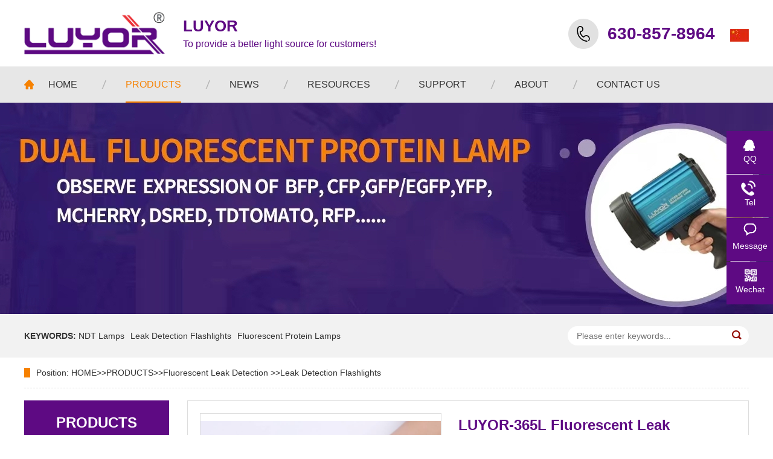

--- FILE ---
content_type: text/html; charset=utf-8
request_url: https://www.luyorgroup.com/Leak-Detection-Lamps/LUYOR-365L.html
body_size: 10264
content:
<!DOCTYPE html>
<html lang="en">
<head>
<meta charset="UTF-8">
<meta http-equiv="X-UA-Compatible" content="IE=Edge">
<meta name="renderer" content="webkit|ie-comp|ie-stand" />
<meta name="viewport" content="initial-scale=1.0, minimum-scale=1.0, maximum-scale=1.0, user-scalable=no">
<meta http-equiv="Cache-Control" content="no-transform"/> 
<meta name="applicable-device" content="pc">
<meta name="MobileOptimized" content="width"/>
<meta name="HandheldFriendly" content="true"/>
<title>Fluorescent Leak Detection Flashlight LUYOR-365L</title>
<meta name="keywords" content="leak detection flashlight,uv led flashlight,leak detection">
<meta name="description" content="LUYOR-365L is a compact, lightweight, portable florescent leak detection flashlight. Equipped with 4 high-power 365nm UVA LEDs, LUYOR-365L produces a large cove...">
<link rel="stylesheet" href="/template/default/index/css/animate.min.css">
<link rel="stylesheet" href="/template/default/index/css/swiper.min3.css">
<link rel="stylesheet" href="/template/default/index/css/yunu.css">
<script src="/template/default/index/js/jquery.min.js"></script>
<script src="/template/default/index/js/wow.min.js"></script>
<script src="/template/default/index/js/jquery.SuperSlide.js"></script>
<script src="/template/default/index/js/swiper.min3.js"></script>
<script src="/template/default/index/js/jquery.imagezoom.min.js"></script>
<script src="/template/default/index/js/yunu.js"></script>
</head>
<body>

<div class="yunu-header">

  <div class="container clearfix">

    <div class="logo wow zoomIn"><a href="https://www.luyorgroup.com/" title="LUYOR Instrument Co., Ltd."><img src="/uploads/image/20190903/261deff47be8dee14542058330007001.png" alt="LUYOR Instrument Co., Ltd."></a></div>

    <div class="text wow fadeIn"><strong>LUYOR</strong>To provide a better light source for customers!</div>

 <div class="en"><a href="http://www.luyor.cn"  target="_blank"><img src="/template/default/index/images/CN.jpg"></a></div>

    <div class="tel"><strong>630-857-8964</strong></div>

    

  </div>

</div>

 
<div class="yunu-nav">

  <div class="container">

    <ul class="clearfix">

      <li><a href="https://www.luyorgroup.com/" rel="nofollow"><span>HOME</span></a></li>

       
        <li class="dropdown active"> <a href="https://www.luyorgroup.com/pro/"   target="_self"><span>PRODUCTS</span></a>

        
        <ul class="dropdown-box">

           

           <li> <a href="https://www.luyorgroup.com/Laboratory-and-Life-Sciences/" ><span>Lab & Life Science</span></a></li>

             

           <li> <a href="https://www.luyorgroup.com/Fluorescent-Leak-Detection/" ><span>Fluorescent Leak Detection </span></a></li>

             

           <li> <a href="https://www.luyorgroup.com/Nondestructive-Testing/" ><span>Nondestructive Testing (NDT)</span></a></li>

             

           <li> <a href="https://www.luyorgroup.com/surface-inspection-UVA-lamp/" ><span>Surface Inspection</span></a></li>

             

           <li> <a href="https://www.luyorgroup.com/biofilm-detection/" ><span>Biofilm Detection</span></a></li>

             

           <li> <a href="https://www.luyorgroup.com/UV-light-safety-products/" ><span>UV Safety</span></a></li>

             

           <li> <a href="https://www.luyorgroup.com/Forensic-Inspection/" ><span>Forensics</span></a></li>

            
        </ul>

          

      </li>

      
        <li class="dropdown "> <a href="https://www.luyorgroup.com/news/"   target="_self"><span>NEWS</span></a>

         

      </li>

      
        <li class="dropdown "> <a href="https://www.luyorgroup.com/resources/"   target="_self"><span>RESOURCES</span></a>

         

      </li>

      
        <li class="dropdown "> <a href="https://www.luyorgroup.com/service/service1/"  rel="nofollow" target="_self"><span>SUPPORT</span></a>

        
        <ul class="dropdown-box">

           

           <li> <a href="https://www.luyorgroup.com/service/service1/" rel="nofollow"><span>Service</span></a></li>

             

           <li> <a href="https://www.luyorgroup.com/xiazaizhongxin/" rel="nofollow"><span>Download</span></a></li>

            
        </ul>

          

      </li>

      
        <li class="dropdown "> <a href="https://www.luyorgroup.com/about/"  rel="nofollow" target="_self"><span>ABOUT</span></a>

        
        <ul class="dropdown-box">

           

           <li> <a href="https://www.luyorgroup.com/about/" rel="nofollow"><span>About Us</span></a></li>

             

           <li> <a href="https://www.luyorgroup.com/honor/" rel="nofollow"><span>Certificates</span></a></li>

             

           <li> <a href="https://www.luyorgroup.com/fengcai/" rel="nofollow"><span>Company Style</span></a></li>

             

           <li> <a href="https://www.luyorgroup.com/kehu/" rel="nofollow"><span>Customers</span></a></li>

            
        </ul>

          

      </li>

      
        <li class="dropdown "> <a href="https://www.luyorgroup.com/contact/"  rel="nofollow" target="_self"><span>CONTACT US</span></a>

        
        <ul class="dropdown-box">

           

           <li> <a href="https://www.luyorgroup.com/contact/" rel="nofollow"><span>Contact Us</span></a></li>

             

           <li> <a href="https://www.luyorgroup.com/luyor-local-distributors/" ><span>Local Distributors</span></a></li>

             

           <li> <a href="https://www.luyorgroup.com/feedback/" rel="nofollow"><span>Leave A Message</span></a></li>

             

           <li> <a href="https://www.luyorgroup.com/distributor/" ><span>Become A Distributor</span></a></li>

            
        </ul>

          

      </li>

      
    </ul>

  </div>

</div>


<div class="yunu-banner" style="background-image: url(/uploads/image/20230907/99cf2d1b7a30c8e8b7ba122b65f1b386.jpg)"> <a href="https://www.luyorgroup.com/Fluorescent-Protein-light-sources/LUYOR-3415RG.html"></a> </div>



<div class="yunu-sou-inner">

  <div class="container">

    <div class="yunu-sou clearfix">

      <div class="hot"> <strong>KEYWORDS: </strong><a href="http://www.luyorgroup.com/Handheld-UV-A-LED-Lamps/">NDT Lamps</a><a href="http://www.luyorgroup.com/Leak-Detection-Lamps/">Leak Detection Flashlights</a><a href="http://www.luyorgroup.com/Fluorescent-Protein-light-sources/">Fluorescent Protein Lamps</a></div>

      <div class="hform">

       <form action="https://www.luyorgroup.com/search/" method="post">

          <input type="text" name="key" placeholder="Please enter keywords...">

          <button type="submit"></button>

        </form>

      </div>

    </div>

  </div>

</div>
<div class="container">
  <div class="yunu-curmbs"> <span>Position: </span><a href="https://www.luyorgroup.com/">HOME</a>&gt;&gt;<a href="https://www.luyorgroup.com/pro/">PRODUCTS</a>&gt;&gt;<a href="https://www.luyorgroup.com/Fluorescent-Leak-Detection/">Fluorescent Leak Detection </a>&gt;&gt;<a href="https://www.luyorgroup.com/Leak-Detection-Lamps/">Leak Detection Flashlights</a></div>
  <div class="clearfix">
    <div class="ct2-sd">
      <div class="panel-sd">
        <div class="panel-sd-hd">
          <h4>PRODUCTS</h4>
        </div>
        <div class="yunu-column">
                    <h3 ><a href="https://www.luyorgroup.com/Laboratory-and-Life-Sciences/" >Lab & Life Science</a></h3>
          <ul>
                         <li class="sub"> <a href="https://www.luyorgroup.com/Fluorescent-Protein-light-sources/">Fluorescent Protein Excitation Light Sources</a>  </li>
                        <li class="sub"> <a href="https://www.luyorgroup.com/UV-A-LED-LAMPS/">UV Lamps</a>  </li>
                        <li class="sub"> <a href="https://www.luyorgroup.com/UV-Crosslinker/">UV Crosslinkers</a>  </li>
                        <li class="sub"> <a href="https://www.luyorgroup.com/UV-Transilluminators/">UV Transilluminators</a>  </li>
                        <li class="sub"> <a href="https://www.luyorgroup.com/LED-Photoreactor/">LED Photoreactor</a>  </li>
                        <li class="sub"> <a href="https://www.luyorgroup.com/cell-irradiator/">Cell Irradiator </a>  </li>
             
          </ul>
                    <h3 class="on"><a href="https://www.luyorgroup.com/Fluorescent-Leak-Detection/" >Fluorescent Leak Detection </a></h3>
          <ul>
                         <li class="sub"> <a href="https://www.luyorgroup.com/Leak-Detection-Lamps/">Leak Detection Flashlights</a>  </li>
                        <li class="sub"> <a href="https://www.luyorgroup.com/Fluorescent-Dyes/">Leak Fluorescent Dyes</a>  </li>
             
          </ul>
                    <h3 ><a href="https://www.luyorgroup.com/Nondestructive-Testing/" >Nondestructive Testing (NDT)</a></h3>
          <ul>
                         <li class="sub"> <a href="https://www.luyorgroup.com/Handheld-UV-A-LED-Lamps/">Handheld UV-A Lamps</a>  </li>
                        <li class="sub"> <a href="https://www.luyorgroup.com/Overhead-UV-A-LED-Lamps/">Overhead UV-A Lamps</a>  </li>
                        <li class="sub"> <a href="https://www.luyorgroup.com/UV-LED-Flashlight-Lamps/">UV-A LED Flashlights</a>  </li>
                        <li class="sub"> <a href="https://www.luyorgroup.com/Remote-Optical-Sensors/">Laser Tacho Speed Sensor</a>  </li>
                        <li class="sub"> <a href="https://www.luyorgroup.com/stroboscope/">LED Stroboscope</a>  </li>
             
          </ul>
                    <h3 ><a href="https://www.luyorgroup.com/surface-inspection-UVA-lamp/" >Surface Inspection</a></h3>
          <ul>
                         <li class="sub"> <a href="https://www.luyorgroup.com/Surface-Inspection/">Surface Inspection Light</a>  </li>
                        <li class="sub"> <a href="https://www.luyorgroup.com/oxygen-cleaning-inspection/">Oxygen Cleaning Inspection</a>  </li>
             
          </ul>
                    <h3 ><a href="https://www.luyorgroup.com/biofilm-detection/" >Biofilm Detection</a></h3>
          <ul>
              
          </ul>
                    <h3 ><a href="https://www.luyorgroup.com/UV-light-safety-products/" >UV Safety</a></h3>
          <ul>
              
          </ul>
                    <h3 ><a href="https://www.luyorgroup.com/Forensic-Inspection/" >Forensics</a></h3>
          <ul>
              
          </ul>
                  </div>
      </div>
      <img src="/template/default/index/images/tel.jpg" style="display: block;width: 100%;height: auto;" alt="">
      <div class="yunu-contact-z2">
        <p>info@luyorgroup.com</p>
        </div>
    </div>
    <div class="ct2-mn">
      <div class="yunu-showcase clearfix">
        <div class="pc-slide">
          <div class="view">
            <div class="swiper-container swiper-container-horizontal">
              <div class="swiper-wrapper">
                <div class="swiper-slide img-center">
                  <div class="imgauto"><img src="/uploads/image/20191112/1573532300943488.jpg" rel="/uploads/image/20191112/1573532300943488.jpg" class="jqzoom"></div>
                </div>
                                <div class="swiper-slide img-center">
                  <div class="imgauto"><img src="/uploads/image/20230821/28004e84bc9bf94312c772c961be4e43.jpg" rel="/uploads/image/20230821/28004e84bc9bf94312c772c961be4e43.jpg" class="jqzoom"></div>
                </div>
                                <div class="swiper-slide img-center">
                  <div class="imgauto"><img src="/uploads/image/20230821/306f1241d307d8f880382a075c1e3878.jpg" rel="/uploads/image/20230821/306f1241d307d8f880382a075c1e3878.jpg" class="jqzoom"></div>
                </div>
                                <div class="swiper-slide img-center">
                  <div class="imgauto"><img src="/uploads/image/20230821/6e752ca13a89de75fd23113fa5232f8d.jpg" rel="/uploads/image/20230821/6e752ca13a89de75fd23113fa5232f8d.jpg" class="jqzoom"></div>
                </div>
                              </div>
            </div>
          </div>
          <div class="preview"> <a class="arrow-left" href="javascript:;"></a> <a class="arrow-right" href="javascript:;"></a>
            <div class="swiper-container swiper-container-horizontal">
              <div class="swiper-wrapper">
                  <div class="swiper-slide">
                    <div class="imgauto"><img src="/uploads/image/20191112/1573532300943488.jpg"></div>
                  </div>
                                     <div class="swiper-slide">
                    <div class="imgauto"><img src="/uploads/image/20230821/28004e84bc9bf94312c772c961be4e43.jpg"></div>
                  </div>
                                   <div class="swiper-slide">
                    <div class="imgauto"><img src="/uploads/image/20230821/306f1241d307d8f880382a075c1e3878.jpg"></div>
                  </div>
                                   <div class="swiper-slide">
                    <div class="imgauto"><img src="/uploads/image/20230821/6e752ca13a89de75fd23113fa5232f8d.jpg"></div>
                  </div>
                               </div>
            </div>
          </div>
        </div>
        <div class="yunu-showcase-info">
          <h1 class="protit">LUYOR-365L Fluorescent Leak Detection Flashlight</h1>
          <p>LUYOR-365L is a compact, lightweight, portable florescent leak detection flashlight. Equipped with 4 high-power 365nm UVA LEDs, LUYOR-365L produces a large coverage area up to 150mm. Powered by a high-capacity lithium battery, LUYOR-365L provides instant-on operation and can work continually for 3-4 hours after fully charged.</p>          <div class="tel"> <a href="javascript:;" class="btn">Contact</a>  </div>
        </div>
      </div>
      <br>
      <div class="yunu-section-title"><span>LUYOR-365L Fluorescent Leak Detection Flashlight</span>
        <p>INTRODUCTION</p>
      </div>
      <div class="yunu-drst">
        <h3>LUYOR-365L Fluorescent Leak Detection Flashlight</h3><p>LUYOR-365L is a compact, lightweight, portable florescent leak detection lamp. Equipped with 4 high-power 365nm UVA LEDs, LUYOR-365L produces a large coverage area up to 150mm. Powered by a high-capacity lithium battery, LUYOR-365L provides instant-on operation and can work continually for 3-4 hours after fully charged.</p><h3>Leak Detection Principle</h3><p>The leak detection principle is that LUYOR Fluorescent Leak Detection Dye will emit bright yellow green light under the illumination of ultraviolet light. LUYOR-365L Fluorescent Leak Detection Flashlight, also known as black light flashlight, can emit ultraviolet light which excites the fluorescence of the fluorescent tracer and enables users to discover leakage points in various systems. Fluorescent leak detection is a preventive and planned maintenance method that can measure leaks in air conditioning refrigeration, oil and water systems.</p><p>LUYOR fluorescent leak detection flashlights are safe, economical, and effective. With LUYOR-365L, small leaks can be easily detected in any system. It can be used in any fluid system without damaging the performance of the fluid and system components in the original system. We also offers LUYOR-6100 Fluorescent Leak Detection Dye for industrial fluids or hydraulic systems, which are particularly effective in detecting small pinhole size leaks in gaskets, seals, O-rings, and pipelines. LUYOR-6100 Fluorescent Leak Detection Dye is excellent for detecting gasoline and diesel leaks in storage tanks, fuel lines, and fuel injection pipelines. LUYOR-6200 can be used to detect static or circulating water system leaks in large systems such as nuclear power plants, power plant condensers, and water storage tanks. In addition, LUYOR provides specialized fluorescent dye for leak detection in offset printing machines, milling machines, locomotive engine oil circuit coolers, and oil cooler leaks.</p><h3>Operation Guide</h3><ol class=" list-paddingleft-2" style="list-style-type: decimal;"><li><p>First, wear LUV-10 ultraviolet protective glasses to protect your eyes from the UV light.</p></li><li><p>Add a certain proportion of fluorescent leak detection agent to the system.</p></li><li><p>After the system operates for 3 to 20 minutes, use LUYOR-365L Fluorescent Leak Detection Flashlight to illuminate the outside of the system. The leak points will emit strong fluorescence and become easily visible. Then you can quickly detect any small leaks in the system.</p></li></ol><p><img title="LUYOR-365L Fluorescent Leak Detection Flashlight" alt="LUYOR-365L Fluorescent Leak Detection Flashlight" src="/uploads/image/20230821/1692606629120326.jpg"/></p><h3>LUYOR-365L Fluorescent Leak Detection Flashlight Applications</h3><p>Aviation, vehicles, ships, diesel locomotives, metallurgy, coal mining, refrigeration and air conditioning, HVAC engineering, petrochemical, engineering, machinery and other industries.</p><p>Fluorescent leak detection for closed-cycle or non-cycle systems such as engine lubrication, power steering, transmission, hydraulic transmission, cooling of liquefied gas transmission pipelines or storage equipment.&nbsp;</p><p>All automotive air conditioners, household air conditioners, central air conditioners, and other commercial air conditioners.</p><p>Whether it is a refrigeration system (e.g. R12, R22, R134a, R407c, R600a, BrLi, CFC, HCFC, HC, etc.) or a system containing oil phase (PAG, POE, AB, MA, DRA, etc.), water phase, lubrication, power, and media of various alkanes and olefins, LUYOR-365L is a high-performance tool for fluorescence leak detection.</p><p><img src="/uploads/image/20230821/1692607798293789.jpg" title="LUYOR-365L Fluorescent Leak Detection Flashlight" alt="LUYOR-365L Fluorescent Leak Detection Flashlight"/></p><h3>Product Features</h3><p>Wide coverage area: illuminated area diameter 150mm at 38cm</p><p>High intensity: 6500 uw/cm2 at 38cm</p><p>Cold light source keeps surface temperature low even after long time operation</p><p>Instant-on operation, no need to wait&nbsp;</p><p>Easy operation even with gloves</p><p><img title="LUYOR-365L Fluorescent Leak Detection Flashlight" alt="LUYOR-365L Fluorescent Leak Detection Flashlight" src="/uploads/image/20230821/1692606631780309.jpg"/></p><h3>Technical Data</h3><table width="" border="1"><tbody><tr class="firstRow"><td>Wavelength</td><td>360-370nm, peak 365nm</td></tr><tr><td>Working time</td><td>3-5 hours after fully charged</td></tr><tr><td>Charging time</td><td>2-5 hours</td></tr><tr><td>Battery</td><td>One 11.2V rechargeable lithium ion battery</td></tr><tr><td>Intensity</td><td>6500uw/cm2 at 38cm</td></tr><tr><td>Illuminated Area</td><td>220mm at 38cm</td></tr><tr><td>Dimension</td><td>Head diamater 70mm, tail diameter 54mm, length 220mm</td></tr><tr><td>Weight</td><td><p>Gross weight: 1.68kg</p><p>Net weight: 0.36kg (without battery), 0.53kg (with battery)</p></td></tr></tbody></table><p><img title="LUYOR-365L Fluorescent Leak Detection Flashlight" alt="LUYOR-365L Fluorescent Leak Detection Flashlight" src="/uploads/image/20230821/1692606638273850.jpg"/></p><h3><strong>LUYOR-6100 Fluorescent Dye for Leak Detection</strong>：</h3><table width="99%" border="1"><tbody><tr class="firstRow"><td>Model</td><td>Description</td></tr><tr><td>LUYOR-6100-00030</td><td>1 bottle (30ml)</td></tr><tr><td>LUYOR-6100-00100</td><td>1 bottle (100ml)</td></tr><tr><td>LUYOR-6100-00240</td><td>1 bottle (240ml)</td></tr><tr><td>LUYOR-6100-00500</td><td>1 bottle (500ml)</td></tr><tr><td>LUYOR-6100-04000</td><td>1 plastic bucket (4L)</td></tr><tr><td>LUYOR-6100-18000</td><td>1 metal bucket (18L)</td></tr></tbody></table><p><img title="LUYOR-365L Fluorescent Leak Detection Flashlight" alt="LUYOR-365L Fluorescent Leak Detection Flashlight" src="/uploads/image/20230821/1692606633550629.jpg"/></p><h3>LUYOR-365L Typical Customers</h3><p>Caterpillar</p><p>Cummins</p><p>SANY Group</p><p>Ford</p><p>Yutong</p><p>and more ...</p><p><br/></p><h3>Frequently Asked Questions about LUYOR-365L</h3><p><strong>Why do we use 365nm light for leak detection?</strong></p><p>Fluorescent leak detection lamps have ultraviolet light sources, purple light sources, blue light sources, and white light sources. Why dow we choose ultraviolet light sources? The reason is that UV light is not visible while purple light, blue light, and white light are all visible. Visible light interferes with the fluorescence emitted by the fluorescent dye at the leakage point. Therefore, it is necessary to wear yellow fluorescence viewing glasses. Even with glasses, we may miss some leak points due to light interference. Therefore, UV light source is an optimal choice and it is excellent for discovering small leakage points. LUYOR-365L uses 4 high-power 365nm LEDs as light sources, which can emit strong ultraviolet light and easily locate leakage points.</p><p><br/></p><p><strong>Safety concerns?</strong></p><p>Some people are worried about the harm of ultraviolet radiation to operators. In fact, the frequently reported harm of ultraviolet radiation to people in the news is the short-wave ultraviolet disinfection lamp, which has strong damage to human skin. LUYOR-365L uses a narrow band ultraviolet light source and does not have short-wave or medium-wave ultraviolet radiation. You only need to wear the provided LUV-10 ultraviolet protective glasses when using LUYOR-365L.</p><h3><strong>Why do we choose LUYOR-365L for leak detection?</strong></h3><p><strong>LUYOR-365L VS Traditional high-pressure mercury lamps</strong><strong><br/></strong></p><p>Traditional high-pressure mercury lamps use 100W high-pressure mercury lamp bulbs, with a start-up time of 5 minutes, a lifespan of 800 hours, and a surface temperature of around 200 degrees Celsius. The price ranges from 700 to 1,000 USD, and the annual maintenance cost ranges from 300 to 400 USD. LUYOR-365L overcomes various drawbacks mentioned above and has higher intensity compared with traditional mercury lamps.</p><table width="" border="1"><tbody><tr class="firstRow"><td><br/></td><td><strong>High-pressure Mercury Lamps</strong></td><td><strong>LUYOR-365L</strong></td></tr><tr><td>Lifespan</td><td>800 hours</td><td>&gt; 50,000 hours</td></tr><tr><td>Start-up time</td><td>5 minutes</td><td>Instant-on operation, no waiting time</td></tr><tr><td>Weight</td><td>3-5kg</td><td>400g</td></tr><tr><td>Power supply</td><td>220v AC</td><td>Battery</td></tr><tr><td>Light head temperature</td><td>200 degrees Celsius (after running for 10 minutes)</td><td>50 degrees Celsius (after running for 10 minutes)</td></tr><tr><td>Annual maintenance cost</td><td>300-400USD</td><td>30USD for replacing battery</td></tr><tr><td>Warranty</td><td>1 year</td><td>3 years</td></tr></tbody></table><p><strong>LUYOR-365L VS Traditional HID lamps</strong></p><p>Traditional HID lamps use Philips DUV-35W 35W HID ultraviolet bulbs, with a start-up time of 15 seconds, a bulb lifespan of 3,000 hours, and a surface temperature of 150-200 degrees Celsius. The price ranges from 1,600 to 2,800 USD, and the annual maintenance cost ranges from 300 to 400 USD. LUYOR-365L overcomes the drawbacks mentioned above and offers more uniform irradition.</p><table width="" border="1"><tbody><tr class="firstRow"><td><br/></td><td><strong>HID lamps</strong></td><td><strong>LUYOR-365L</strong></td></tr><tr><td>Lifespan</td><td>3,000 hours</td><td>50,000 hours</td></tr><tr><td>Start-up time</td><td>15 seconds</td><td>Instant-on operation</td></tr><tr><td>Weight</td><td>2-3kg</td><td>500g</td></tr><tr><td>Power supply</td><td>220v AC</td><td>Battery</td></tr><tr><td>Light head temperature</td><td>150-200 degrees Celsius (after running for 10 minutes)</td><td>50 degrees Celsius (after running for 10 minutes)</td></tr><tr><td>Annual maintenance cost</td><td>1,600 to 2,800 USD</td><td>30USD for replacing battery</td></tr><tr><td>Warranty</td><td>1 year</td><td>3 years</td></tr></tbody></table><p><strong>LUYOR-365L VS Other fluorescent leak detection flashlight</strong></p><p>Most fluorescent leak detection flashlights use a single ultraviolet LED as the light source, with a spot area of only about 20mm. LUYOR -365L offers wider coverage area while extends the warranty period by 2 years.</p><table width="" border="1"><tbody><tr class="firstRow"><td><br/></td><td>Most leak detection flashlights</td><td>LUYOR-365L</td></tr><tr><td>Coverage area</td><td>20mm (at 38cm)</td><td>150mm (at 38cm)</td></tr><tr><td>Warranty</td><td>1 year</td><td>3 years</td></tr></tbody></table>      </div>
      <br>
  	   <span>Views: 3661</span><br>
       <br>
        Tags:  <a href="https://www.luyorgroup.com/tag/uv-flashlight"><strong>UV Flashlight</strong></a>,  <a href="https://www.luyorgroup.com/tag/led-uv-flashlight"><strong>LED UV Flashlight</strong></a>,  <a href="https://www.luyorgroup.com/tag/uv-leak-detection-lamp"><strong>UV Leak Detection Lamp</strong></a>,  <a href="https://www.luyorgroup.com/tag/uv-leak-detection-flashlight"><strong>UV Leak Detection Flashlight</strong></a>, <br>
      <br>
      <div class="yunu-title-1"> <span>Recommended Products</span> </div>
      <ul class="list-2 list-2-1 clearfix">
        		
        <li> <a href="https://www.luyorgroup.com/Leak-Detection-Lamps/LUYOR-3170.html"  title="Leak Detection Flashlight LUYOR-3170">
          <div class="m img-center"><img src="/uploads/image/20230916/2242e96d6b873976c8a44a6231f632a7.jpg" onerror="javascript:this.src='/template/default/index/images/nopic.jpg';" alt="Leak Detection Flashlight LUYOR-3170""></div>
          <div class="text">
            <h4>Leak Detection Flashlight LUYOR-3170</h4>
          </div>
          </a> </li>
         		
        <li> <a href="https://www.luyorgroup.com/Leak-Detection-Lamps/LUYOR-905-hand-held-stroboscope.html"  title="Stroboscope LUYOR-905">
          <div class="m img-center"><img src="/uploads/image/20200529/1590719759514600.jpg" onerror="javascript:this.src='/template/default/index/images/nopic.jpg';" alt="Stroboscope LUYOR-905""></div>
          <div class="text">
            <h4>Stroboscope LUYOR-905</h4>
          </div>
          </a> </li>
         		
        <li> <a href="https://www.luyorgroup.com/Leak-Detection-Lamps/LUYOR-3150.html"  title="Leak Detection Flashlight LUYOR-3150">
          <div class="m img-center"><img src="/uploads/image/20191220/f17a84e09ffe057932e8852e2731179f.jpg" onerror="javascript:this.src='/template/default/index/images/nopic.jpg';" alt="Leak Detection Flashlight LUYOR-3150""></div>
          <div class="text">
            <h4>Leak Detection Flashlight LUYOR-3150</h4>
          </div>
          </a> </li>
         		
        <li> <a href="https://www.luyorgroup.com/Leak-Detection-Lamps/LUYOR-3160.html"  title="Economical UV Flashlight LUYOR-3160">
          <div class="m img-center"><img src="/uploads/image/20191220/a27bce07103abf7037730647b4dbdfda.JPG" onerror="javascript:this.src='/template/default/index/images/nopic.jpg';" alt="Economical UV Flashlight LUYOR-3160""></div>
          <div class="text">
            <h4>Economical UV Flashlight LUYOR-3160</h4>
          </div>
          </a> </li>
               </ul>
      <div class="yunu-title-1"> <span>Relevant Articles</span> </div>
          <ul class="list-2 list-2-1 clearfix">
              </ul>
      <div class="yunu-link">
        
      </div>
      <div class="yunu-infocontent-return"> <a href="javascript:history.go(-1)" class="more">Back to List</a><br><br></div>
    </div> 
  </div>
</div>
<div class="yunu-footer">
  <div class="container clearfix">
    <div class="yunu-footer-logo"> <a href="https://www.luyorgroup.com/" title="GFP Flashlight|Fluorescent Leak Detection|Nondestructive Testing Lamps|Surface Inspection lamps| LUYOR Corporation"><img src="/uploads/image/20190904/7fb54b841cf32992942be2339ff389b0.png" /></a>
     <p><a href="https://www.luyorgroup.com/rss.xml" >sitemap</a> </p>
<!-- Global site tag (gtag.js) - Google Analytics -->

 
    </div>
    <ul class="yunu-footer-nav">
      <li><a href="https://www.luyorgroup.com/" rel="nofollow">- HOME</a></li>
            <li><a href="https://www.luyorgroup.com/pro/" >- PRODUCTS</a></li>
           <li><a href="https://www.luyorgroup.com/news/" >- NEWS</a></li>
           <li><a href="https://www.luyorgroup.com/resources/" >- RESOURCES</a></li>
           <li><a href="https://www.luyorgroup.com/service/service1/" rel="nofollow">- SUPPORT</a></li>
           <li><a href="https://www.luyorgroup.com/about/" rel="nofollow">- ABOUT</a></li>
           <li><a href="https://www.luyorgroup.com/contact/" rel="nofollow">- CONTACT US</a></li>
          </ul>
    <div class="yunu-footer-info">
      <p class="i4">LUYOR Instrument Co., Ltd. ©All rights reserved</p>
      <p class="i1">North America: +1-630-857-8964<br />China: 021-5760-0349</p>
      <p class="i2">Address: 115 Republic Ave., Joliet, IL 60435 USA</p>
      <p class="i3">info@luyorgroup.com</p>
    
    </div>
    <div class="yunu-footer-ewm">
      <p><a href="https://www.facebook.com/LuyorCorporation" target="_blank"><img src="/template/default/index/images/followus_facebook.png" alt="LUYOR Facebook"></a></p>
      <p><a href="https://www.linkedin.com/company/luyor" target="_blank"><img src="/template/default/index/images/followus_linkedin.png" alt="LUYOR LinkedIn"></a></p>
    </div>
  </div>
</div>
<div class="kefu">
  <ul id="kefu">
    <li class="kefu-qq">
      <div class="kefu-main">
        <div class="kefu-left"> <a   rel="nofollow" class="online-contact-btn" href="http://wpa.qq.com/msgrd?v=3&uin=2121698724&site=qq&menu=yes" target="_blank"> <i></i>
          <p>QQ</p>
          </a> </div>
        <div class="kefu-right"></div>
      </div>
    </li>
    <li class="kefu-tel">
      <div class="kefu-tel-main">
        <div class="kefu-left"> <i></i>
          <p>Tel</p>
        </div>
        <div class="kefu-tel-right">630-857-8964</div>
      </div>
    </li>
    <li class="kefu-liuyan">
      <div class="kefu-main">
        <!-- <div class="kefu-left"><yunu:type typeid='104'><a href="https://www.luyorgroup.com/pro/" title="guestbook" rel="nofollow"> <i></i> -->
        <div class="kefu-left"><a href="http://www.luyorgroup.com/feedback/"> <i></i>
          <p>Message</p>
          </a> </div>
        <div class="kefu-right"></div>
      </div>
    </li>
    <li class="kefu-weixin">
      <div class="kefu-main">
        <div class="kefu-left"> <i></i>
          <p>Wechat</p>
        </div>
        <div class="kefu-right"> </div>
        <div class="kefu-weixin-pic"> <img src="/uploads/image/20200524/ce19650856e40abe7326258deb1fab5f.png" /> </div>
      </div>
    </li>
    <li class="kefu-ftop">
      <div class="kefu-main">
        <div class="kefu-left"> <a   rel="nofollow" href="javascript:;"> <i></i>
          </a> </div>
        <div class="kefu-right"></div>
      </div>
    </li>
  </ul>
</div>
<script>
var _hmt = _hmt || [];
(function() {
  var hm = document.createElement("script");
  hm.src = "https://hm.baidu.com/hm.js?50386925faeefcd48b83318e95a8150f";
  var s = document.getElementsByTagName("script")[0]; 
  s.parentNode.insertBefore(hm, s);
})();
</script>
<script>
    $('.yunu-column').slide({
        titCell: 'h3',
        targetCell: 'ul',
        defaultIndex: 0,
        effect: 'slideDown',
        delayTime: 300,
        trigger: 'click'
    }).find('.sub').hover(function () {
        $(this).addClass('open').siblings().removeClass('open');
    }, function () {
        $(this).removeClass('open');
    });

    $('.preview .swiper-slide').eq(0).addClass('active-nav');
    var viewSwiper = new Swiper('.view .swiper-container', {
        onSlideChangeStart: function() {
            updateNavPosition()
        }
    })

    $('.view .arrow-left,.preview .arrow-left').on('click', function(e) {
        e.preventDefault()
        if (viewSwiper.activeIndex == 0) {
            viewSwiper.slideTo(viewSwiper.slides.length - 1, 1000);
            return
        }
        viewSwiper.slidePrev()
    })
    $('.view .arrow-right,.preview .arrow-right').on('click', function(e) {
        e.preventDefault()
        if (viewSwiper.activeIndex == viewSwiper.slides.length - 1) {
            viewSwiper.slideTo(0, 1000);
            return
        }
        viewSwiper.slideNext()
    })

    var previewSwiper = new Swiper('.preview .swiper-container', {
        //visibilityFullFit: true,
        slidesPerView: 'auto',
        allowTouchMove: false,
        onTap: function() {
            viewSwiper.slideTo(previewSwiper.clickedIndex)
        }
    })

    function updateNavPosition() {
        $('.preview .active-nav').removeClass('active-nav')
        var activeNav = $('.preview .swiper-slide').eq(viewSwiper.activeIndex).addClass('active-nav')
        if (!activeNav.hasClass('swiper-slide-visible')) {
            if (activeNav.index() > previewSwiper.activeIndex) {
                var thumbsPerNav = Math.floor(previewSwiper.width / activeNav.width()) - 1
                previewSwiper.slideTo(activeNav.index() - thumbsPerNav)
            } else {
                previewSwiper.slideTo(activeNav.index())
            }
        }
    }
    $(".jqzoom").imagezoom();
</script>
  <div id="message">
    <div class="messagebg"></div>
    <div class="m-content">
      <div class="m-message">
        <form id="myform1" method="post" action="">
          <input type="hidden" name="__token__" value="d9d262c3f24df5e13f1ba4fc56ca7a8b">
          <input type="hidden" name="__formid__" value="1">
          <input type="hidden" name="__returntype__" value="json">
          <label> <span>Title</span>
          <input class="inp protitle" type="text" name="titles" value="">
          <em>*</em> </label>
          <label> <span>Name</span>
          <input class="inp" type="text" name="name" value="">
          </label>
          <label> <span>Tel</span>
          <input class="inp" type="tel" name="phone" value="">
          </label>
          <label> <span>Email</span>
          <input class="inp" type="email" name="email" value="">
          </label>
          <label> <span>Address</span>
          <input class="inp" type="text" name="address" value="">
          </label>
          <label class="mes"> <span>Message</span>
          <textarea name="yuanwang"></textarea>
          </label>
          <label  class="code clearfix">
          <span>Code</span>
          <input type="text" name="__captcha1__">
          <img src="https://www.luyorgroup.com/captcha/1" onClick="this.src='https://www.luyorgroup.com/captcha/1'" style="height:35px; width:100px;"/>
          </label>
          <div class="btn-1">
            <input class="focus" type="button"  onclick="login()" value="Submit">
            <input type="reset" value="Reset">
          </div>
        </form>
        <script type="text/javascript">
             function GetRequestParameters() {
                    var url = location.search; //获取url中"?"符后的字串
                    var theRequest = new Object();
                    if (url.indexOf("?") != -1) {
                        var str = url.substr(1);
                        var strs = str.split("&"); //将所有参数拆分放入数组
                        for (var i = 0; i < strs.length; i++) {  //遍历参数数组
                            theRequest[strs[i].split("=")[0]] = decodeURIComponent(strs[i].split("=")[1]);
                        }
                    }
                    return Parameters;
            }
        </script>
      </div>
    </div>
</div>
<script type="text/javascript">
    var inptext = $('.protit').html();
    $('.btn').click(function(){
        $('#message').css({
            "transform":"scale(1)",
            "transition":".5s"
        });
        $('.protitle').val(inptext);
    })
    $('.messagebg').click(function(){
        $('#message').css({
            "transform":"scale(0)",
            "transition":".5s"
        });
    })
    function login() {
        $.ajax({
            type: "POST",
            dataType: "json",
            url: "https://www.luyorgroup.com/myform/",
            data: $('#myform1').serialize(),
            success: function (result) {
                console.log(result);
                if (result.status == "success") {
                    $('#myform1')[0].reset();
                    $('#message').css({
                        "transform":"scale(0)",
                        "transition":".5s"
                    });
                    alert("Submitted Successfully!");
                }else {
                    alert(result.msg);
                }
            },
            error : function() {
                alert(result.msg);
            }
        });
    }
    
</script>
</body>
</html>

--- FILE ---
content_type: text/css
request_url: https://www.luyorgroup.com/template/default/index/css/yunu.css
body_size: 7097
content:
html{-ms-text-size-adjust:100%;-webkit-text-size-adjust:100%;line-height:1.15;-webkit-tap-highlight-color: rgba(0,0,0,0);}
body{margin:0;font-family: "Microsoft Yahei",PingFangSC-Regular,"Helvetica Neue",Helvetica,Arial,"Hiragino Sans GB","Heiti SC","WenQuanYi Micro Hei",sans-serif;line-height: 1.42857143;font-size: 14px;min-width: 1200px;background: #fff;color: #333;}
h1{font-size:2em;margin:.67em 0;}
figure{margin:1em 40px;}
hr{-webkit-box-sizing:content-box;box-sizing:content-box;height:0;overflow:visible;}
a{-webkit-text-decoration-skip:objects;background-color:transparent;}
abbr[title]{border-bottom:none;-webkit-text-decoration:underline dotted;text-decoration:underline dotted;}
b,strong{font-weight:bolder;}
dfn{font-style:italic;}
mark{background-color:#ff0;color:#000;}
small{font-size:80%;}
sub,sup{font-size:75%;line-height:0;position:relative;vertical-align:baseline;}
sub{bottom:-.25em;}
sup{top:-.5em;}
audio:not([controls]){display:none;height:0;}
img{border-style:none;}
svg:not(:root){overflow:hidden;}
button,input,optgroup,select,textarea{line-height:1.42857143;margin:0;outline: none;}
body, button, input, select, textarea {text-rendering: optimizeLegibility;-webkit-font-smoothing: antialiased;-moz-osx-font-smoothing: grayscale;-moz-font-feature-settings: "liga","kern";}
button,input{overflow:visible;}
button,select{text-transform:none;}
button,html [type=button],/* 1 */
[type=reset],[type=submit]{-webkit-appearance:button;}
button::-moz-focus-inner,[type=button]::-moz-focus-inner,[type=reset]::-moz-focus-inner,[type=submit]::-moz-focus-inner{border-style:none;padding:0;}
button:-moz-focusring,[type=button]:-moz-focusring,[type=reset]:-moz-focusring,[type=submit]:-moz-focusring{outline:1px dotted ButtonText;}
fieldset{padding:.35em .75em .625em;}
legend{-webkit-box-sizing:border-box;box-sizing:border-box;color:inherit;display:table;max-width:100%;padding:0;white-space:normal;}
progress{display:inline-block;vertical-align:baseline;}
textarea{overflow:auto;}
[type=checkbox],[type=radio]{-webkit-box-sizing:border-box;box-sizing:border-box;padding:0;}
[type=number]::-webkit-inner-spin-button,[type=number]::-webkit-outer-spin-button{height:auto;}
[type=search]{-webkit-appearance:textfield;outline-offset:-2px;}
[type=search]::-webkit-search-cancel-button,[type=search]::-webkit-search-decoration{-webkit-appearance:none;}
::-webkit-file-upload-button{-webkit-appearance:button;font:inherit;}
summary{display:list-item;}
article,aside,footer,header,nav,section,figcaption,figure,main,details,/* 1 */
menu{display:block;}
pre,code,kbd,samp{font-family:monospace, monospace;font-size:1em;}
audio,video,canvas{display:inline-block;}
template,[hidden]{display:none;}
.clearfix{zoom:1;}
.clearfix:before,.clearfix:after{display:table;line-height:0;content:"";}
.clearfix:after{clear:both;}
a {color: #333;text-decoration: none;}
a:hover {color: #5e0a83;}
ul {margin: 0;list-style: none;padding: 0;}
.fl{float: left;}
.fr{float: right;}

.container {width: 1200px;margin: 0 auto;}

.img-center {text-align: center;font-size: 0;}
.img-center img {display: inline-block;width: auto;height: auto;max-width: 100%;max-height: 100%;vertical-align: middle;}

.dropdown {position: relative;}
.dropdown-box {position: absolute;left: 0;top: 100%;z-index: 10;background-color: #fff;min-width: 100%;display: none;overflow: hidden;padding: 0 15px;margin-left: -15px;}
.dropdown-box li {border-top: 1px solid #ddd;text-align: center;}
.dropdown.open .dropdown-box {display: block;}

.kefu{position:fixed;right:-170px;top:50%;z-index:900;}
.kefu li a{text-decoration:none;}
.kefu li{margin-top:1px;clear:both;height:71px;position:relative;}
.kefu li i{background:url(../images/fx.png) no-repeat;display:block;width:30px;height:27px;margin:0 auto;text-align:center;}
.kefu li p{height:20px;font-size:14px;line-height:20px;overflow:hidden;text-align:center;color:#fff;margin: 0;}
.kefu .kefu-qq i{background-position:4px 5px;}
.kefu .kefu-tel i{background-position:0 -21px;}
.kefu .kefu-liuyan i{background-position:4px -53px;}
.kefu .kefu-weixin i{background-position:-34px 4px;}
.kefu .kefu-weibo i{background-position:-30px -22px;}
.kefu .kefu-ftop{display:none;}
.kefu .kefu-ftop i{width:33px;height:35px;background-position:-27px -51px;}
.kefu .kefu-left{float:left;width:77px;height:47px;position:relative;}
.kefu .kefu-tel-right{font-size:16px;color:#fff;float:left;height:24px;line-height:22px;padding:0 15px;border-left:1px solid #fff;margin-top:14px;}
.kefu .kefu-right{width:20px;}
.kefu .kefu-tel-main{background:#5e0a83;color:#fff;height:56px;width:247px;padding:9px 0 6px;float:left;}
.kefu .kefu-main{background:#5e0a83;width:97px;height:56px;position:relative;padding:9px 0 6px;float:left;}
.kefu .kefu-weixin-pic{position:absolute;left:-130px;top:-24px;display:none;z-index:333;}
.kefu-weixin-pic img{width:450px;height:115px;}

.yunu-header .logo {float: left;padding: 20px 0;}
.yunu-header .logo img {display: block;height: 70px;width: auto;}
.yunu-header .text {float: left;font-size: 16px;margin: 20px 0 20px 30px;padding: 5px 0;color: #5e0a83;}
.yunu-header .text strong {display: block;font-size: 26px; }
.yunu-header .tel {float: right;margin-top: 28px;text-align: right;background: url(../images/tel.gif) no-repeat 0 center;padding-left: 65px; color: #5e0a83;}
.yunu-header .tel strong {display: block;font-size: 28px;line-height: 2;}
.yunu-header .en {float: right;margin-top: 48px;padding-left: 25px;}
.yunu-header .search {float: right;margin-top: 30px;margin-left: 50px; width: 250px; height: 40px; border: 1px solid #e7e9e8;}
.yunu-header .search input{ float: left; width: 195px; border: none; height: 38px; padding-left: 10px; font-size: 14px; }
.yunu-header .search button{float: right; background: #5e0a83; color: #FFF; width: 43px; height: 40px; border: none;cursor: pointer;outline: none;  }

.yunu-nav {background-color: #e7e7e7; }
.yunu-nav li {float: left;background: url(../images/nav_bor.gif) no-repeat left center;padding: 0 40px;}
.yunu-nav li:first-child {background-image: url(../images/nav_ico01.gif);}
.yunu-nav li a {display: block;line-height: 60px;font-size: 16px;color: #333;position: relative;}
.yunu-nav li a:before {position: absolute;left: 0;bottom: 0;width: 0;height: 2px;content: '';-webkit-transition: all 0.3s;transition: all 0.3s;background-color: #f68100;}
.yunu-nav li a:hover:before,.yunu-nav>.container>ul>li.active>a:before,.yunu-nav>.container>ul>li.open>a:before {width: 100%;}
.yunu-nav li.active>a,.yunu-nav li>a:hover {color: #f68100;}
.yunu-nav li a span {position: relative;z-index: 1;}
.yunu-nav .dropdown-box li {float: none;background: none;padding: 0;}
.yunu-nav .dropdown-box a {line-height: 20px;font-size: 14px;padding: 10px;margin: 0;}
.yunu-nav .sc {float: right;position: relative;}
.yunu-nav .sc a {display: block;height: 60px;width: 40px;background: url(../images/s_so.gif) no-repeat center;}
.yunu-nav .sc form {position: absolute;right: 0;top: 100%;z-index: 10;width: 250px;display: none;padding: 5px;background-color: #e7e7e7;}
.yunu-nav .sc input {float: left;width: 190px;height: 20px;padding: 10px;line-height: 20px;border: 0;background-color: #fff;font-size: 14px;}
.yunu-nav .sc button {width: 40px;height: 40px;padding: 0;border: 0;float: left;cursor: pointer;background-color: #f68100;color: #fff;}

.yunu-slideBox {height: 750px;position: relative;overflow: hidden;}
.yunu-slideBox .hd {position: absolute;bottom:30px;font-size: 0;left: 0;width: 100%;text-align: center;z-index: 2;}
.yunu-slideBox .hd li {display: inline-block;width: 16px;height: 16px;margin: 0 8px;background-color: #fff;cursor: pointer; border-radius: 10px;}
.yunu-slideBox .hd li.on {background-color: #f88204;}
.yunu-slideBox .bd,.yunu-slideBox .bd ul,.yunu-slideBox .bd li {width: 100% !important;height: 100% !important;}
.yunu-slideBox .bd li {background: no-repeat center;}
.yunu-slideBox .bd li a {display: block;width: 100%;height: 100%;}

.yunu-section {padding: 40px 0;}
.yunu-section-title {text-align: center;font-size: 32px;margin-bottom: 40px;}
.yunu-section-title span {display: inline-block;position: relative;padding: 0 30px; color: #5e0a83; font-weight: bold;}
.yunu-section-title span:before,.yunu-section-title span:after {width: 20px;height: 1px;position: absolute;content: '';top: 50%;background-color: #000;}
.yunu-section-title span:before {right: 100%;}
.yunu-section-title span:after {left: 100%;}
.yunu-section-title p {margin: 0;font-size: 14px; color: #999;}
.yunu-section-title.white {color: #fff;}
.yunu-section-title.white span:before,.yunu-section-title.white span:after {background-color: #fff;}

.yingyong{ height: auto; overflow: hidden; }
.yingyong ul li{float: left; display: inline-block; margin-right: 12px; text-align: center;}
.yingyong ul li:last-child{ margin-right: 0; }
.yingyong ul li p{ margin-top: 8px; }
.yingyong ul li img{ width: 228px; height: 142px; border: 1px solid #ccc; }

.index-pro{ height: auto; overflow: hidden; }
.index-pro ul li{float: left; display: inline-block; margin-right: 12px; text-align: center; margin-bottom: 8px;}
.index-pro ul li:nth-child(5n){ margin-right: 0; }
.index-pro ul li p{ margin-top: 8px; }
.index-pro ul li img{ width: 228px; height: 142px; border: 1px solid #ccc;  }

.index-news{ height: auto; overflow: hidden; }
.index-news .fl{ width: 513px;  }
.index-news .fr{ width: 634px;  }
.index-news .fl img{ width: 511px; height: 320px;border: 1px solid #ccc; }
.index-news .fr .titles{ height: auto; overflow: hidden; }
.index-news .fr .titles span{ float: left; font-size: 32px; color: #FFF; font-weight: bold; }
.index-news .fr .titles span p{ font-size: 14px; color: #FFF; font-weight: normal; margin-top: 0; }
.index-news .fr .titles em{float: right; font-style: normal; margin-top: 18px;}
.index-news .fr .titles em img{ margin-left: 5px; position: relative; top:4px;}
.index-news .fr .titles em a{ color: #FFF; }
.index-news .fr ul{ height: auto; overflow: hidden; width: 100%; margin-top:-8px; }
.index-news .fr ul li{line-height: 32px; font-size: 16px;}
.index-news .fr ul li a{ color: #FFF; }
.index-news .fr ul li span{ float: right; color: #FFF; }

.index-about{ height: auto; overflow: hidden; }
.index-about .fr{ width: 513px;  }
.index-about .fl{ width: 634px;  }
.index-about .fr img{ width: 511px; height: 320px;border: 1px solid #ccc; }
.index-about .fl .titles{ height: auto; overflow: hidden; }
.index-about .fl .titles span{ float: left; font-size: 32px; color: #5e0a83; font-weight: bold; }
.index-about .fl .titles span p{ font-size: 14px; color: #999; font-weight: normal; margin-top: 0; }
.index-about .fl .titles em{float: right; font-style: normal; margin-top: 18px;}
.index-about .fl .titles em img{ margin-left: 5px; position: relative; top:4px;}

.yunu-shebei li {float: left;width: 33.333333%;background: url(../images/cp_line02.gif) repeat-x #fff;position: relative;}
.yunu-shebei li .text {padding: 30px 0 0 35px;font-size: 0;height: 108px;}
.yunu-shebei li .text h4 {margin: 0;line-height: 40px;font-size: 16px;}
.yunu-shebei li .text h4 a {background: url(../images/cp_ico01.png) no-repeat right center;padding-right: 30px;display: inline-block;}
.yunu-shebei li .text p {display: inline-block;margin: 5px 0 0;width: 120px;font-size: 14px;}
.yunu-shebei li .m img {display: block;width: 100%;height: auto;}
.yunu-shebei li:before {background-color: #ddd;content: '';position: absolute;top: 0;right: 0;width: 1px;height: 100%;}
.yunu-shebei li:last-child:before {display: none;}
.yunu-shebei li:nth-of-type(1),.yunu-shebei li:nth-of-type(2) {width: 50%;}
.yunu-shebei li:nth-of-type(1):before,.yunu-shebei li:nth-of-type(2):before {display: none;}
.yunu-shebei li:nth-of-type(1) {background-image: none;}
.yunu-shebei li:nth-of-type(2) {background: url(../images/cp_line01.gif) repeat-y #fff;}
.yunu-shebei li:hover {background: #093e5e !important;color: #fff;}
.yunu-shebei li:hover a {color: #fff;}

.yunu-link {padding: 10px 0 10px;}
.yunu-link h4 {border-bottom: 1px solid #ddd;margin: 0;line-height: 55px;font-size: 18px;color: #5e0a83;}
.yunu-link h4 small {text-transform: uppercase;font-size: 16px;font-weight: normal;color: #999;}
.yunu-link ul {margin-left: -20px;}
.yunu-link li {float: left;margin-left: 20px;margin-top: 20px;}

.yunu-footer {background: url(../images/f_bg.jpg) no-repeat center 0;padding: 58px 0 0;height: 213px;color: #fff}
.yunu-footer a {color: #c2c2c2;}
.yunu-footer a:hover {color: #fff;}
.yunu-footer-logo {float: left;width: 250px;}
.yunu-footer-logo p {margin: 5px 0 0;}
.yunu-footer-nav {float: left;width: 200px;}
.yunu-footer-nav li {float: left;width: 50%;line-height: 38px;}
.yunu-footer-info {float: left;margin-left: 50px;width: 430px;}
.yunu-footer-info p {margin: 0;line-height: 30px;background: no-repeat 0 center;padding-left: 28px;}
.yunu-footer-info p.i1 {background-image: url(../images/f_ico01.png);}
.yunu-footer-info p.i2 {background-image: url(../images/f_ico02.png);}
.yunu-footer-info p.i3 {background-image: url(../images/f_ico03.png);}
.yunu-footer-info p.i4 {background-image: url(../images/f_ico04.png);}
.yunu-footer-ewm {float: right;}
.yunu-footer-ewm p {margin: 0 10px 0 10px;float: left;text-align: center;}
.yunu-footer-ewm p img {width: 35px;height: 35px;display: block;margin-bottom: 10px;}

.yunu-banner {height: 350px;background: no-repeat center;}
.yunu-banner a {display: block;width: 100%;height: 100%;}

.yunu-sou {padding: 20px 0;border-bottom: 1px solid #ddd;}
.yunu-sou .hot {float: left;padding: 8px 0;}
.yunu-sou .hot a {margin-right: 10px;}
.yunu-sou .hform {float: right;}
.yunu-sou .hform input {float: left;font-size: 14px;border: 0;padding: 8px 10px;line-height: 20px;width: 240px;}
.yunu-sou .hform button {border: 0;border-bottom: 1px solid transparent;padding: 0;float: left;cursor: pointer;outline: none;width: 49px;height: 36px;}
.yunu-sou-inner {background-color: #F2F2F2;}
.yunu-sou-inner .yunu-sou {border-bottom: 0;}
.yunu-sou-inner .hot {padding: 6px 0;}
.yunu-sou-inner .hform {background-color: #fff;border-radius: 20px;overflow: hidden;}
.yunu-sou-inner .hform input {width: 240px;background: none;padding: 6px 15px;}
.yunu-sou-inner .hform button {background: url(../images/VISkins-p1.png) no-repeat -258px -936px;width: 30px;height: 30px;}

.yunu-curmbs {padding: 15px 0;border-bottom: 1px dashed #dcdcdc;margin-bottom: 20px;}
.yunu-curmbs span {padding-left: 10px;border-left: 10px solid #f68100;}
.yunu-curmbs em {font-style: normal;padding: 0 5px;color: #999;}

.ct2-sd {float: left;width: 240px;}
.ct2-mn {float: right;width: 930px;}
.ct2-mn h1 {font-size: 24px;color: #5e0a83;}
.ct2-mn img {max-width:100%;}

.panel-sd-hd {background-color: #5e0a83;color: #fff;padding-bottom: 5px;}
.panel-sd-hd h4 {text-align: center;border-bottom: 1px solid #fff;margin: 0;font-size: 24px;padding: 20px 0;}
.panel-sd-bd {border: 1px solid #ececeb;padding: 5px 10px;border-top: 0;}

.yunu-column h3 {margin: 0 0 2px;font-weight: normal;background: url(../images/p14-icon5.png) no-repeat right center #ececeb;padding: 15px 40px 15px 40px;}
.yunu-column h3 a {display: block;line-height: 30px;font-size: 18px;color: #333;}
.yunu-column h3.on,.yunu-column h3:hover {background: url(../images/p14-icon2.png) no-repeat right center #5e0a83;}
.yunu-column h3.on a,.yunu-column h3:hover a {color: #fff;}
.yunu-column li {line-height: 30px;border-bottom: 1px solid #fff;}
.yunu-column li a {display: block;padding: 10px 40px 10px 40px;background-color: #ECECEC;}
.yunu-column .sub>a {position: relative;}
.yunu-column .sub>a:after {content: '';width: 8px;height: 8px;border: 2px solid #b8b8b8;border-style: solid solid none none;position: absolute;top: 50%;right: 32px;margin-top: -4px;-webkit-transform: rotate(45deg);transform: rotate(45deg);}
.yunu-column .sub.open>a:after {border-color: #5e0a83;}
.yunu-column .sub-box {border-left: 1px solid #ECECEC;border-right: 1px solid #ECECEC;display: none;}
.yunu-column .sub.open .sub-box {display: block;}
.yunu-column .sub-box p {margin: 0;border-bottom: 1px solid #ECECEC;}
.yunu-column .sub-box a {background-color: transparent;padding-left: 60px;}

.yunu-contact-z1 {height: 140px;background: url(../images/contact-z1.jpg) no-repeat;margin-bottom: 20px;}
.yunu-contact-z1 p {margin: 0;font-size: 18px;line-height: 30px;padding: 37px 0 0 50px;font-weight: bold;}
.yunu-contact-z1 span {line-height: 30px;font-size: 18px;padding-left: 73px;}

.yunu-contact-z2 {background-color: #5e0a83;text-align: center;color: #fff;padding: 20px;margin-bottom: 20px;}
.yunu-contact-z2 p {margin: 0;font-weight: bold;}
.yunu-contact-z2 p img {vertical-align: middle;margin-right: 5px;}
.yunu-contact-z2 span {display: block;font-size: 28px;font-weight: bold;margin-top: 10px;line-height: 1;}

.yunu-pages {text-align: center;margin: 30px 0;}
.yunu-pages a {display: inline-block;margin: 0 3px;border: 1px solid #ddd;padding: 4px 12px;border-radius: 3px;}
.yunu-pages a.active {background-color: #5e0a83;border-color: #5e0a83;color: #fff;}

.yunu-title-1 {border-bottom: 1px solid #ececeb;height: 44px;margin-bottom: 15px;font-size: 24px;}
.yunu-title-1 span {display: inline-block;padding-bottom: 10px;border-bottom: 1px solid #f68100;}

.list-1 li {border-bottom: 1px dashed #ddd;margin-top: 15px;padding-bottom: 15px;overflow: hidden;}
.list-1 li .m {float: left;width: 90px;}
.list-1 li .m img {display: block;width: 100%;height: auto;}
.list-1 li .text {margin-left: 100px;}
.list-1 li .text h4 {margin: 0;white-space: nowrap;overflow: hidden;text-overflow: ellipsis;}
.list-1 li .text p {margin: 0;font-size: 12px;color: #999;overflow: hidden;text-overflow: ellipsis;white-space: nowrap;line-height: 18px;}
.list-1 li .text span {font-size: 12px;color: #999;}

.list-2 {margin: 0 0 0 -20px;}
.list-2 li {float: left;width: 33.333333%;}
.list-2 li a {display: block;margin: 0 0 20px 20px;border: 1px solid #ddd;}
.list-2 li .m {height: 224px;line-height: 224px;}
.list-2 li .text {padding: 5px 20px;}
.list-2 li h4 {margin: 0;font-size: 18px;line-height: 45px;height: 45px;overflow: hidden;font-weight: normal;text-align: center;}
.list-2 li a:hover {border-color: #5e0a83;}
.list-2 li a:hover .text {background-color: #5e0a83;color: #fff;}
.list-2-1 li {width: 25%;}
.list-2-1 li .m {height: 160px;line-height: 160px;}
.list-2-1 li h4 {font-size: 16px;line-height: 30px;height: 30px;}

.list-4 {margin: 0 0 0 -20px;}
.list-4 li {float: left;width: 25%;}
.list-4 li a {display: block;margin: 0 0 20px 20px;border: 1px solid #ececeb;}
.list-4 li a:hover {border-color: #5e0a83;}
.list-4 li .m {padding: 10px;height: 200px;line-height: 200px;}
.list-4 li .text {padding: 5px 20px;background-color: #F0F0F0;}
.list-4 li .text h4 {margin: 0;font-size: 14px;line-height: 45px;height: 45px;overflow: hidden;font-weight: normal;text-align: center;}

.list-5 li {margin-bottom: 15px;}
.list-5 li a {display: block;border: 1px solid #ddd;padding: 15px;overflow: hidden;}
.list-5 li .m {float: left;width: 250px;}
.list-5 li .m img {display: block;width: 100%;height: auto;}
.list-5 li .text {margin-left: 270px;}
.list-5 li .text h4 {margin: 0;line-height: 40px;overflow: hidden;text-overflow: ellipsis;white-space: nowrap;font-size: 18px;}
.list-5 li .text h4 span {float: right;font-size: 12px;color: #999;font-weight: normal;}
.list-5 li .text p {color: #797979;}
.list-5 li .text .more {float: right;padding: 6px 12px;color: #fff;background-color: #B6B6B6;}
.list-5 li a:hover {border-color: #5e0a83;}
.list-5 li a:hover .text h4 {color: #5e0a83;}
.list-5 li a:hover .text .more {background-color: #5e0a83;}
.list-5-1 li .m {width: 380px;}
.list-5-1 li .text {margin-left: 400px;}

.yunu-infocontent {margin-bottom: 30px;}

.yunu-infocontent-title {margin-bottom: 20px;text-align: center;}
.yunu-infocontent-title h1 {margin: 0;font-size: 24px;color: #5e0a83;}
.yunu-infocontent-title p {margin: 10px 0 0;font-size: 12px;color: #999;}
.yunu-infocontent-title p span {padding: 0 5px;}
.yunu-infocontent-desc {margin-bottom: 20px;border: 1px solid #ddd;padding: 20px;}
.yunu-infocontent-body {line-height: 2;margin-bottom: 20px;}
.yunu-infocontent-body h3{font-size: 20px;color: #5e0a83;}

.yunu-infocontent-epx {margin-bottom: 20px;}
.yunu-infocontent-epx li {line-height: 32px;margin-bottom: 5px;}
.yunu-infocontent-epx li span {display: inline-block;background-color: #A2A2A2;color: #fff;padding: 0 15px;margin-right: 10px;}
.yunu-infocontent-epx li em {float: right;font-style: normal;}

.yunu-infocontent-return {border-top: 1px solid #f68100;line-height: 32px;}
.yunu-infocontent-return a {margin-right: 10px;}
.yunu-infocontent-return .more {margin: 0;float: right;background-color: #f68100;color: #fff;padding: 0 10px;}

.yunu-infocontent-rem {margin-bottom: 20px;}
.yunu-infocontent-rem h4 {margin: 0;font-size: 24px;line-height: 55px;}
.yunu-infocontent-rem li {border-top: 1px dashed #dbdbdb;overflow: hidden;text-overflow: ellipsis;white-space: nowrap;line-height: 46px;}
.yunu-infocontent-rem li span {float: right;}

.yunu-showcase {padding: 20px;margin-bottom: 20px;border: 1px solid #ddd;}
.yunu-showcase-info {float: right;width: 460px;}
.yunu-showcase-info h1 {margin: 0 0 15px;font-size: 24px;line-height: 40px;overflow: hidden;text-overflow: ellipsis;color: #5e0a83;}
.yunu-showcase-info p {margin: 0;color: #666;height: 168px;}
.yunu-showcase-info .tel {border-top: 2px solid #e6e6e6;margin-top: 15px;padding-top: 15px;background: url(../images/pc-xc-icon2.png) no-repeat 10px 15px;height: 42px;padding-left: 70px;line-height: 21px;font-size: 18px;}
.yunu-showcase-info .tel a {float: right;line-height: 42px;padding: 0 15px;background-color: #5e0a83;color: #fff;}

.pc-slide{width:400px;float:left;}
.view{border:1px solid #ddd;}
.view .swiper-slide .imgauto{width:100%;height:350px;line-height:350px;}
.view .swiper-container{width:100%;}
.preview{width:100%;margin-top:10px;position:relative;}
.preview .swiper-container{width:80%;margin:0 10%;}
.preview .swiper-slide{width:30.33%;padding:5px;}
.preview .swiper-slide .imgauto{width:100%;height:80px;line-height:78px;border:1px solid #ddd;text-align:center;}
.preview .swiper-slide .imgauto img{display:inline-block;vertical-align:middle;max-width:100%;max-height:100%;}
.preview .slide6{width:82px;}
.preview .arrow-left{background:url(../images/feel3.png) no-repeat left top;position:absolute;left:10px;top:50%;margin-top:-9px;width:9px;height:18px;z-index:10;}
.preview .arrow-right{background:url(../images/feel4.png) no-repeat left bottom;position:absolute;right:10px;top:50%;margin-top:-9px;width:9px;height:18px;z-index:10;}
.preview .active-nav .imgauto{border:1px solid #1a8683;}

div.zoomDiv{z-index:999;position:absolute;top:0;left:0;background:#ffffff;border:1px solid #ddd;display:none;text-align:center;overflow:hidden;font-size: 0;}
div.zoomMask{position:absolute;background:url(../images/mask.png) repeat scroll 0 0 transparent;cursor:move;z-index:1;}

.yunu-drst dl {margin: 0 0 40px;border: 1px solid #eee;}
.yunu-drst dt {float: right;width: 450px;}
.yunu-drst dt img {display: block;width: 100%;height: auto;}
.yunu-drst dd {margin: 0 450px 0 0;padding: 60px 30px 30px;position: relative;}
.yunu-drst dd span {position: absolute;top: -20px;left: 20px;text-transform: uppercase;background: #f68100;padding: 6px 15px;border-radius: 5px;-webkit-box-shadow: 3px 3px 3px rgba(0, 0, 0, 0.3);box-shadow: 3px 3px 3px rgba(0, 0, 0, 0.3);font-weight: bold;font-size: 20px;color: #fff;}
.yunu-drst dd h4 {margin: 0;font-size: 28px;color: #dbdbdb;text-transform: uppercase;}
.yunu-drst dd p {margin: 15px 0 0;text-indent: 2em;line-height: 1.8;}
.yunu-drst dl:nth-of-type(even) dt {float: left;}
.yunu-drst dl:nth-of-type(even) dd {margin: 0 0 0 450px;}
.yunu-drst dl:nth-of-type(even) dd span {left: auto;right: 20px;}
.yunu-drst dl:nth-of-type(even) dd h4 {text-align: right;}
.yunu-drst h3{font-size: 20px;color: #5e0a83;}

.yunu-ser {margin: 0 0 20px -20px;}
.yunu-ser li {float: left;width: 33.333333%;}
.yunu-ser li a {display: block;border: 1px solid #ddd;margin: 0 0 20px 20px;padding: 15px;}
.yunu-ser li .img-center {height: 160px;line-height: 160px;}
.yunu-ser li .text {font-weight: bold;margin: 15px 0 0;font-size: 16px;}
.yunu-ser li .text span {float: right;}
.yunu-ser li a:hover {border-color: #5e0a83;color: #5e0a83;}

.yunu-table {width: 100%;border-collapse: collapse;}
.yunu-table td,.yunu-table th {border: 1px solid #ddd;padding: 10px;text-align: center;}
.yunu-table td:first-child {background-color: #f5f5f5;}

.yunu-menu-inner {text-align: center;margin-bottom: 20px;}
.yunu-menu-inner a {float: left;width: 14.2857142857%;}
.yunu-menu-inner span {display: block;margin-left: 1px;background-color: #f4f4f4;color: #333;font-size: 16px;line-height: 55px;}
.yunu-menu-inner a:hover span,.yunu-menu-inner a.active span {background: url(../images/p16-icon6.png) no-repeat center bottom #5e0a83;color: #fff;}

.yunu-about-1 .text {float: left;text-align: center;width: 600px;padding-top: 75px;}
.yunu-about-1 .text h4 {margin: 0 0 20px;font-size: 22px;}
.yunu-about-1 .text h4:after {content: '';display: block;width: 105px;margin: 10px auto 0;background-color: #f68100;height: 5px;}
.yunu-about-1 .text p {line-height: 2;}
.yunu-about-1 .text .btn {display: inline-block;width: 110px;line-height: 35px;color: #fff;background-color: #f68100;border-radius: 5px;}
.yunu-about-1 .video {width: 590px;float: right;}

.yunu-about-3 {margin: 0;}
.yunu-about-3 dt {float: left;padding: 10px;background-color: #5e0a83;width: 588px;}
.yunu-about-3 dt img {display: block;width: 100%;height: auto;}
.yunu-about-3 dd {float: right;width: 548px;padding-top: 45px;margin: 0;}
.yunu-about-3 dd p {margin: 0;line-height: 2;text-indent: 2em;}
.yunu-about-3 dd ul {overflow: hidden;}
.yunu-about-3 dd li {float: left;border-right: 1px solid #ddd;line-height: 32px;text-align: center;margin-top: 20px;width: 180px;font-weight: bold;}
.yunu-about-3 dd li img {display: inline-block;vertical-align: top;margin-right: 10px;}

.yunu-about-4 {margin: 0;}
.yunu-about-4 dt {float: right;width: 298px;}
.yunu-about-4 dd {margin: 0 298px 0 0;}
.yunu-about-4 ul {overflow: hidden;}
.yunu-about-4 li {float: left;border: 1px solid #ddd;padding: 15px;margin-right: 2px;margin-bottom: 2px;width: 266px;}
.yunu-about-4 li img {display: block;margin: 0 auto;}
.yunu-about-4 li h4 {font-size: 16px;margin: 15px 0;text-align: center;}
.yunu-about-4 li p {margin: 0;color: #666;line-height: 1.7;height: 69px;overflow: hidden;}

.yunu-about-5 .item {height: 291px;background: no-repeat center;}
.yunu-about-5 .item img {float: right;width: 600px;height: 291px;}
.yunu-about-5 .item .text {margin-right: 600px;padding: 40px 30px 30px 100px;}
.yunu-about-5 .item .text h4 {margin: 15px 0;color: #f68100;font-size: 0;padding-bottom: 10px;overflow: hidden;}
.yunu-about-5 .item .text h4 span {display: block;font-size: 24px;}
.yunu-about-5 .item .text h4:after {content: '';display: inline-block;background: #f68100;width: 50px;height: 3px;vertical-align: top;}
.yunu-about-5 .item .text p {font-size: 16px;color: #666;}
.yunu-about-5 .item .text p span {color: #f68100;margin-right: 10px;}
.yunu-about-5 .item:nth-of-type(even) img {float: left;}
.yunu-about-5 .item:nth-of-type(even) .text {margin: 0 0 0 600px;padding-right: 100px;padding-left: 30px;text-align: right;}
.yunu-about-5 .item:nth-of-type(even) .text p span {margin-left: 10px;margin-right: 0;}

.yunu-contact li {float: left;width: 530px;border-bottom: 1px dashed #e9e9e9;padding: 0 0 14px 70px;background: no-repeat 0 0;line-height: 45px;margin-bottom: 15px;}

.yunu-map {height: 360px;}

.yunu-message {background: url(../images/r1-orderform-1-bg.jpg) no-repeat center bottom #fff;border: 1px solid #ddd;padding: 50px 200px;margin-bottom: 30px;}
.form-group {margin-bottom: 15px;}
.form-label {float: left;line-height: 34px;width: 120px;text-align: right;}
.form-label span {color: #e50112;}
.form-content {margin-left: 130px;}
.form-control {line-height: 20px;font-size: 14px;border: 1px solid #ddd;padding: 6px 12px;width: 600px;display: inline-block;vertical-align: top;font-family: "Microsoft Yahei",PingFangSC-Regular,"Helvetica Neue",Helvetica,Arial,"Hiragino Sans GB","Heiti SC","WenQuanYi Micro Hei",sans-serif;}
select.form-control {height: 34px;}
.form-submit {padding: 6px 22px;color: #fff;background-color: #5e0a83;border: 0;cursor: pointer;font-size: 16px;border-radius: 3px;}
.form-button {padding: 6px 22px;color: #fff;background-color: #767676;border: 0;cursor: pointer;font-size: 16px;border-radius: 3px;}


#message{position: fixed;width: 100%;height: 100%;left: 0;top: 0;z-index: 1000;transform: scale(0);transition: .3s;}
.messagebg{position: absolute;top: 0;left: 0;width: 100%;height: 100%;background: rgba(0,0,0,.6);z-index: 1001;}
#message .m-content{margin-top: 10%;}
#message .m-content .m-message{background: #fff;width: 580px;background: #fff;padding: 50px;margin: 0 auto;position: relative;z-index: 1002;box-shadow: 1px 1px 50px rgba(0,0,0,.3);}
.m-message{width: 494px;margin: 48px auto 0;}
.m-message label{margin-bottom: 15px;display: block;font-size: 14px;}
.m-message label em{display: block;float: right;color: red;height: 32px;line-height: 32px;}
.m-message label span{width: 70px;height: 34px;line-height: 34px;color: #2F2F2F;float: left;font-weight: bold;text-align: right;margin-right: 30px;display: inline-block;}
.m-message label input.inp,.m-message label textarea,.m-message label.code input{width: 77%;overflow: hidden;height: 32px;line-height: 32px;border: #cccccc 1px solid;border-radius: 3px;padding:0 14px;box-sizing: border-box;color: #555;-webkit-box-shadow: inset 0 1px 1px rgba(0, 0, 0, .075);box-shadow: inset 0 1px 1px rgba(0, 0, 0, .075);-webkit-transition: border-color ease-in-out .15s, -webkit-box-shadow ease-in-out .15s;-o-transition: border-color ease-in-out .15s, box-shadow ease-in-out .15s;transition: border-color ease-in-out .15s, box-shadow ease-in-out .15s;}
.m-message label input:focus,.m-message label textarea:focus{border-color: #66afe9;outline: 0;-webkit-box-shadow: inset 0 1px 1px rgba(0,0,0,.075), 0 0 8px rgba(247, 150, 0, .6);box-shadow: inset 0 1px 1px rgba(0,0,0,.075), 0 0 8px rgba(247, 150, 0, .6);}
.m-message label textarea{height: 72px;line-height: 24px;padding:10px 14px;}
.m-message label.code{line-height: 34px;}
.m-message label.code input{width: 30%;float: left;margin-right: 30px;}
.m-message label.code .pic{display: inline-block;vertical-align: top;width: 80px;height: 32px;}
.m-message label.code img{display: block;width: 100%;height: 100%;}
.btn-1 input{width: 52px;height: 32px;line-height: 32px;background: #e8e8e8;border: none;color: #333;margin-right: 22px;cursor: pointer;transition: 0.3s;}
.btn-1{padding-left: 100px;}
.btn-1 input.focus{background: #1a8683;color: #fff;}
.btn-1 input.focus:hover{background: #444;}
.btn-1 input:hover{background: #ccc;}
.yunu-infocontent-body img {max-width:100%;display:block;}